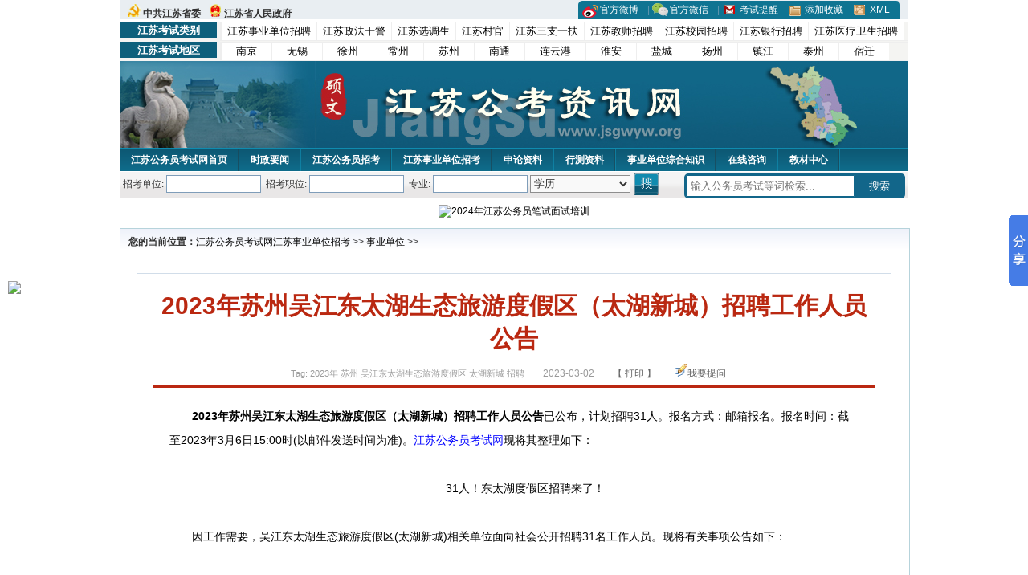

--- FILE ---
content_type: text/html; charset=gbk
request_url: http://www.jsgwyw.org/2023/0302/104830.html
body_size: 7610
content:
<!DOCTYPE html PUBLIC "-//W3C//DTD XHTML 1.0 Transitional//EN" "http://www.w3.org/TR/xhtml1/DTD/xhtml1-transitional.dtd">
<html xmlns="http://www.w3.org/1999/xhtml">
<head>
        <meta http-equiv="Content-Type" content="text/html; charset=gbk" />
<title>2023年苏州吴江东太湖生态旅游度假区（太湖新城）招聘工作人员公告-江苏公务员考试网</title>
<meta name="keywords" content="2023年,苏州,吴江东太湖生态旅游度假区,太湖新城,招聘">
<meta name="description" content="　　2023年苏州吴江东太湖生态旅游度假区（太湖新城）招聘工作人员公告已公布，计划招聘31人。报名方式：邮箱报名。报名时间：截至2023年3月6日15:00时(以邮件发送时间为准)。江苏公务员考试网现将其整理如下：　...">
<meta name="author" content="江苏公务员考试,http://www.jsgwyw.org/" />
<link href="/css/main.css?t=16" rel="stylesheet" type="text/css" />
<script type="text/javascript" src="http://www.jsgwyw.org/statics/js/jquery.min.js"></script>
<link rel="canonical" href="http://www.jsgwyw.org/2023/0302/104830.html"/>
<meta name="applicable-device" content="pc">
<meta property="og:image" content="http://www.jsgwyw.org/images/jsgwyw_selogo.jpg"/>
<link rel="alternate" media="only screen and(max-width:640px)"
      href="http://m.jsgwyw.org/2023/0302/104830.html">
</head>
<body>
<div class="top">
    <ul class="left">
        <li>
            <img src="/images/sw_ico.gif" alt="中共江苏省委" align="bottom" />
            <a href="http://www.zgjssw.gov.cn/" target="_blank" rel="nofollow">中共江苏省委</a>
        </li>
        <li>
            <img src="/images/srd_ico.gif" alt="江苏省人民政府" align="bottom" />
            <a href="http://www.js.gov.cn/" target="_blank" rel="nofollow">江苏省人民政府</a>
        </li>
    </ul>
    <div class="right">
        <div class="rig"></div>
        <div class="con">
            <a class="header-weibo" onmouseover="show_wb(1);" onmouseout="close_wb(1);">官方微博</a> |
            <a class="header-weixi" onmouseover="show_wx(1);" onmouseout="close_wx(1);">官方微信</a> |
            <a class="header-alert" href="http://www.jsgwyw.org/2013/1029/19866.html" target="_blank" rel="nofollow">考试提醒</a>
            <a class="header-favor" href="javascript:void(0);" onclick="addToFavorite();">添加收藏</a>
            <a class="header-xml" href="/sitemaps.xml">XML</a>
            <div style="display:none;background:none repeat scroll 0 0 #FFFFFF;border:1px solid #E1E1E1;width:210px;height:80px;position:absolute;left:49%;" onmouseover="show_wb(1)" onmouseout="close_wb(1)" id="wb1">
                <iframe width="100%" height="70" class="share_self" frameborder="0" scrolling="no" src="http://widget.weibo.com/weiboshow/index.php?language=&width=0&height=70&fansRow=2&ptype=1&speed=0&skin=1&isTitle=0&noborder=0&isWeibo=0&isFans=0&uid=2560031504&verifier=bad874a2&dpc=1"></iframe>
            </div>
            <div style="display:none;background:none repeat scroll 0 0 #FFFFFF;border:1px solid #E1E1E1;width:210px;height:80px;position:absolute;left:53%;" onmouseover="show_wx(1)" onmouseout="close_wx(1)" id="wx1">
                <iframe width="100%" height="70" class="share_self" frameborder="0" scrolling="no" src="/image/jsgwyw2weima.jpg"></iframe>
				<div style="height:62px;width:115px;padding-left:70px; margin-top:-60px;background-position:0 -147px;"><b>江苏公务员网</b><br/><span>微信号:jsgwyworg</span></div>
            </div>
            <script type="text/javascript">
                function show_wb(obj) {
                    document.getElementById("wb"+obj).style.display="";
                }
                function close_wb(obj) {
                    document.getElementById("wb"+obj).style.display="none";
                }

                function show_wx(obj) {
                    document.getElementById("wx"+obj).style.display="";
                }
                function close_wx(obj) {
                    document.getElementById("wx"+obj).style.display="none";
                }

                function addToFavorite()
                {
                    var sURL = location.href;
                    var sTitle = '江苏公务员资讯网';
                    try {
                        window.external.addFavorite(sURL, sTitle);
                    }
                    catch (e)
                    {
                        try {
                            window.sidebar.addPanel(sTitle, sURL, "");
                        }
                        catch (e)
                        {
                            alert("非IE浏览器用户，请使用Ctrl+D进行收藏添加");
                        }
                    }
                }
            </script>
        </div>
        <div class="lef"></div>
    </div>
</div><div class="r_site">
    <div class="site_4rd">
        <span>江苏考试类别</span>
        <ul>
            <li><a href="http://www.jsgwyw.org/jssydwzp/" title="江苏事业单位招聘">江苏事业单位招聘</a></li>
            <li><a href="http://www.jsgwyw.org/jszfgj/" title="江苏政法干警">江苏政法干警</a></li>
            <li><a href="http://www.jsgwyw.org/jsxds/" title="江苏选调生">江苏选调生</a></li>
            <li><a href="http://www.jsgwyw.org/jscg/" title="江苏村官">江苏村官</a></li>
            <li><a href="http://www.jsgwyw.org/jsszyf/" title="江苏三支一扶">江苏三支一扶</a></li>
            <li><a href="http://www.jsgwyw.org/jsjszp/" title="江苏教师招聘">江苏教师招聘</a></li>
            <li><a href="http://www.jsgwyw.org/jsxy/" title="江苏校园招聘">江苏校园招聘</a></li>
            <li><a href="http://www.jsgwyw.org/jsjrxtzp/" title="江苏银行招聘">江苏银行招聘</a></li>
            <li><a href="http://www.jsgwyw.org/jswsxtzp/" title="江苏医疗卫生招聘">江苏医疗卫生招聘</a></li>
        </ul>
    </div>
    <div class="site_3rd">
        <span>江苏考试地区</span>
        <ul>
            <li><a href="http://www.jsgwyw.org/nanjing/" title="南京人事考试">南京</a></li>
            <li><a href="http://www.jsgwyw.org/wuxi/" title="无锡人事考试">无锡</a></li>
            <li><a href="http://www.jsgwyw.org/xuzhou/" title="徐州人事考试">徐州</a></li>
            <li><a href="http://www.jsgwyw.org/changzhou/" title="常州人事考试">常州</a></li>
            <li><a href="http://www.jsgwyw.org/suzhou/" title="苏州人事考试">苏州</a></li>
            <li><a href="http://www.jsgwyw.org/nantong/" title="南通人事考试">南通</a></li>
            <li><a href="http://www.jsgwyw.org/lianyungang/" title="连云港人事考试">连云港</a></li>
            <li><a href="http://www.jsgwyw.org/huaian/" title="淮安人事考试">淮安</a></li>
            <li><a href="http://www.jsgwyw.org/yancheng/" title="盐城人事考试">盐城</a></li>
            <li><a href="http://www.jsgwyw.org/yangzhou/" title="扬州人事考试">扬州</a></li>
            <li><a href="http://www.jsgwyw.org/zhenjiang/" title="镇江人事考试">镇江</a></li>
            <li><a href="http://www.jsgwyw.org/taizhou/" title="泰州人事考试">泰州</a></li>
            <li><a href="http://www.jsgwyw.org/suqian/" title="宿迁人事考试">宿迁</a></li>
        </ul>
    </div>
</div><div class="header" title="江苏公务员考试网，为您提供公务员考试第一手资料！">
江苏公务员考试网，为您提供公务员考试第一手资料！
</div><div class="nav">
    <ul class="l">
        <li><a href="http://www.jsgwyw.org/">江苏公务员考试网首页</a></li>
        <li class="ivl"></li>
                        <li><a href="http://www.jsgwyw.org/category/31.html">时政要闻</a></li>
        <li class="ivl"></li>
                <li><a href="http://www.jsgwyw.org/category/32.html">江苏公务员招考</a></li>
        <li class="ivl"></li>
                <li><a href="http://www.jsgwyw.org/category/33.html">江苏事业单位招考</a></li>
        <li class="ivl"></li>
                <li><a href="http://www.jsgwyw.org/category/34.html">申论资料</a></li>
        <li class="ivl"></li>
                <li><a href="http://www.jsgwyw.org/category/35.html">行测资料</a></li>
        <li class="ivl"></li>
                <li><a href="http://www.jsgwyw.org/category/36.html">事业单位综合知识</a></li>
        <li class="ivl"></li>
                <li><a href="http://www.jsgwyw.org/ask" target="_blank">在线咨询</a></li>
        <li class="ivl"></li>
        <li><a href="http://www.chnbook.org" target="_blank" rel="nofollow">教材中心</a></li>
        <li class="ivl"></li>
    </ul>
</div><div id="con_search">
    <div class="post_sea">
        <form class="form" method="get" action="http://zhiwei.jsgwyw.org" id="job-search">
            <input type="hidden" name="action" value="search">
            <span><label for="dwmc">招考单位:</label></span>
            <input type="text" id="dwmc" name="dwmc" class="input_b">
            <span><label for="zwmc">招考职位:</label></span>
            <input type="text" id="zwmc" name="zwmc" class="input_b">
            <span><label for="zy">专业:</label></span>
            <input type="text" id="zy" name="zy" class="input_b">
            <select name="xl" class="sel_fm_ie">
                <option value="">学历</option>
                <option value="1">本科</option>
                <option value="2">本科及以上</option>
                <option value="3">博士研究生</option>
                <option value="4">大专及以上</option>
                <option value="5">高中（中专）及以上</option>
                <option value="6">硕士研究生</option>
                <option value="7">研究生</option>
            </select>
            <div class="r_s_link">
                <a title="职位搜索" href="javascript:void(0);" >
                    <input type="image" rel="nofollow" alt="职位搜索" src="/images/sou.png" />
                </a>
            </div>
        </form>
    </div>
    <!--job search end-->
    <!--global search start-->
    <div class="t_sea">
        <div class="t_sea_main">
            <div class="t_sea_search">
                <!--<form method="get" action="http://zhannei.baidu.com/cse/search" target="_blank">
                    <input type="hidden" name="entry" value="1">
                    <input type="hidden" name="s" value="10548680302350952197">
                    <input type="hidden" name="typeid" value="1" id="typeid">
                    <input type="hidden" name="siteid" value="1" id="siteid">
                    <input type="text" placeholder="输入公务员考试等词检索..." class="t_sea_search_input" name="q" autocomplete="off" />
                    <input type="submit" value="搜索" class="t_sea_search_submit" />
                </form>-->
                <form action="http://www.baidu.com/baidu" target="_blank">
                    <input type="hidden" name="type" value="all" />
                    <input name="tn" type="hidden" value="bds">
                    <input name="cl" type="hidden" value="3">
                    <input name="ct" type="hidden" value="2097152">
                    <input type="text" placeholder="输入公务员考试等词检索..." class="t_sea_search_input" name="word" autocomplete="off">
                    <input name="si" type="hidden" value="www.jsgwyw.org">
                    <input type="submit" value="搜索" class="t_sea_search_submit">
                </form>
            </div>
        </div>
    </div>
    <div class="c"></div>
</div>
<script type="text/javascript" src="/js/headadm.js?t=1"></script>
<div class="cate_b con_t bbox">
    <div id="position"><b>您的当前位置：</b><a href="http://www.jsgwyw.org/">江苏公务员考试网</a><a href="http://www.jsgwyw.org/category/33.html">江苏事业单位招考</a> >> <a href="http://www.jsgwyw.org/category/42.html">事业单位</a> >> </div>
<div class="c"></div>    <div id="content">
        <h1>2023年苏州吴江东太湖生态旅游度假区（太湖新城）招聘工作人员公告</h1>
        <div class="source">
            <style type="text/css">.time2 a{margin-right:5px;}</style>
            <span class="time2">Tag: 2023年 苏州 吴江东太湖生态旅游度假区 太湖新城 招聘</span>
            <span>2023-03-02 </span>
            <span><a href="javascript:void(0);" onclick="window.print();" rel="nofollow">【 打印 】</a></span>
            <span><img src="/images/quiz_ico.gif" alt="我要提问" /><a href="http://www.jsgwyw.org/ask/question.php" target="_blank">我要提问</a></span>
        </div>
        <div class="main_content" id="nr">
            <span style="font-size:14px;">　　<strong>2023年苏州吴江东太湖生态旅游度假区（太湖新城）招聘工作人员公告</strong>已公布，计划招聘31人。报名方式：邮箱报名。报名时间：截至2023年3月6日15:00时(以邮件发送时间为准)。<a href="http://www.jsgwyw.org/" target="_blank">江苏公务员考试网</a>现将其整理如下：</span>
<div>&nbsp;</div>
<div style="text-align: center;"><span style="font-size:14px;">　　31人！东太湖度假区招聘来了！</span></div>
<div>&nbsp;</div>
<div><span style="font-size:14px;">　　因工作需要，吴江东太湖生态旅游度假区(太湖新城)相关单位面向社会公开招聘31名工作人员。现将有关事项公告如下：</span></div>
<div>&nbsp;</div>
<div><span style="font-size:14px;">　　一、报考条件</span></div>
<div>&nbsp;</div>
<div><span style="font-size:14px;">　　(一)具有中华人民共和国国籍，拥护党的路线、方针、政策，遵纪守法，品行端正;</span></div>
<div>&nbsp;</div>
<div><span style="font-size:14px;">　　(二)具有正常履行岗位职责必备的身体条件和招聘岗位所规定的具体资格条件;</span></div>
<div>&nbsp;</div>
<div><span style="font-size:14px;">　　(三)爱岗敬业，责任心强，具备一定的沟通协调能力和团队协作精神，服从组织分配;</span></div>
<div>&nbsp;</div>
<div><span style="font-size:14px;">　　(四)下列人员不得报考:1.现役军人;2.被辞退未满5年的原机关(事业)身份、东太湖度假区(太湖新城)及代管街道编外工作人员;3.在国家法定考试中被认定有舞弊等严重违反纪律行为的人员;4.受过刑事处罚、治安处罚的人员;5.被依法列为失信联合惩戒对象的人员。</span></div>
<div>&nbsp;</div>
<div><span style="font-size:14px;">　　二、具体岗位要求</span></div>
<div>&nbsp;</div>
<div><span style="font-size:14px;">　　详见《吴江东太湖生态旅游度假区(太湖新城)相关单位公开招聘工作人员岗位表》(附件1)。</span></div>
<div>&nbsp;</div>
<div><span style="font-size:14px;">　　三、招聘程序和方式</span></div>
<div>&nbsp;</div>
<div><span style="font-size:14px;">　　(一)报名方式</span></div>
<div>&nbsp;</div>
<div><span style="font-size:14px;">　　1.符合条件的应聘者需将填写的《报名登记表》(附件2)word版本电子档，户口簿首页及本人资料页(或当地派出所出具的带有本人照片的户籍证明),身份证，岗位要求的学历学位证书、教育部学历证书电子注册备案表(学信网)、职称、资质等证书以及获奖情况等拍照或扫描后以压缩包形式发送至电子邮箱(dthzzjrsk@163.com)，邮件标题需按照&ldquo;岗位代码+姓名&rdquo;的形式命名，如因报名材料不完整、不清晰而影响材料审核，将被视为无效报名。报名截止时间至2023年3月6日15:00时(以邮件发送时间为准)。</span></div>
<div>&nbsp;</div>
<div><span style="font-size:14px;">　　A01、A02岗位咨询电话：0512-60903413(法定工作日);</span></div>
<div>&nbsp;</div>
<div><span style="font-size:14px;">　　招聘咨询电话：0512-60901618(法定工作日)。</span></div>
<div>&nbsp;</div>
<div><span style="font-size:14px;">　　(二)考试方式</span></div>
<div>&nbsp;</div>
<div><span style="font-size:14px;">　　1.A01、A02、B01、B02、B03、B04、C01、C02岗位采用人岗相适度评测、笔试和面试相结合的方式进行。①由专业评委对报名合格者提供的材料进行人岗相适度评测，根据人岗相适度成绩按1:10的比例从高分到低分确定进入笔试人员，不足比例的，按实际人数直接进入笔试。②笔试采用闭卷形式，不指定复习教材。根据笔试成绩按1:3的比例从高分到低分确定进入面试人员，不足比例的，按实际人数直接进入面试。笔试成绩以百分制计算，分值计算保留两位小数点，设60分为合格分数线，笔试成绩不合格者不予进入面试环节。③面试成绩以百分制计算，分值计算保留两位小数点，设60分为合格分数线，面试成绩不合格者不计入总成绩。最终总成绩=笔试成绩*30%+面试成绩*70%，分值计算保留两位小数点。若总成绩相同，面试成绩高者进入下一环节。</span></div>
<div>&nbsp;</div>
<div><span style="font-size:14px;">　　2.D01、E01、F01、F02岗位采用人岗相适度评测和面试相结合的方式进行。①由专业评委对报名合格者提供的材料进行人岗相适度评测，根据人岗相适度成绩按1:3的比例从高分到低分确定进入面试人员，不足比例的，按实际人数直接进入面试。②面试成绩以百分制计算，分值计算保留至小数点后两位，设60分为合格分数线。以面试成绩为最终总成绩，若总成绩相同，人岗相适度评测得分高者进入下一环节。</span></div>
<div>&nbsp;</div>
<div><span style="font-size:14px;">　　具体考试时间、地点另行通知，成绩将在网站予以公告。</span></div>
<div>&nbsp;</div>
<div style="text-align: center;"><img alt="\" src="http://www.jsgwyw.org/uploadfile/2023/0302/20230302094940859.png" style="width: 193px; height: 214px;" /></div>
<div>&nbsp;</div>
<div><span style="font-size:14px;">　　(三)体检、考察</span></div>
<div>&nbsp;</div>
<div><span style="font-size:14px;">　　根据最终成绩从高分到低分次序，按照1:1比例确定拟录用人员，因体检、考察不合格的，根据总成绩从高分到低分次序进行递补。</span></div>
<div>&nbsp;</div>
<div><span style="font-size:14px;">　　未按规定时间参加体检的人员，视为自动放弃。体检标准参照《公务员录用体检通用标准(试行)》执行，体检为一次性，体检费用自理。</span></div>
<div>&nbsp;</div>
<div><span style="font-size:14px;">　　(四)报考注意事项</span></div>
<div>&nbsp;</div>
<div><span style="font-size:14px;">　　1.报考人员须对照本《简章》规定的岗位招聘条件如实填报符合自身资格条件的岗位，每人仅能报考一个岗位。</span></div>
<div>&nbsp;</div>
<div><span style="font-size:14px;">　　2.报考人员须对本人所提供的各类材料的真实性负责，在整个招聘全过程，如发现报考人员条件不符合本《简章》规定的，或与所报考岗位的资格审查口径不相符合的，一经查实立即取消报考资格。</span></div>
<div>&nbsp;</div>
<div><span style="font-size:14px;">　　四、录用及管理</span></div>
<div>&nbsp;</div>
<div><span style="font-size:14px;">　　(一)此次招聘面试合格最终未被录用的应聘者，将进入吴江东太湖生态旅游度假区(太湖新城)储备人员库。一年内，当该岗位出现人员短缺时，由主管部门决定是否在此人员库中进行补录。</span></div>
<div>&nbsp;</div>
<div><span style="font-size:14px;">　　(二)如录用人员与原单位发生人事(劳动)争议等事项，由本人自行解决。</span></div>
<div>&nbsp;</div>
<div><span style="font-size:14px;">　　(三)本简章只适用于本次公开招聘工作，由吴江东太湖生态旅游度假区(太湖新城)组织人事和社会保障局负责解释。</span></div>
<div>&nbsp;</div>
<div><span style="font-size:14px;">　　附件：</span></div>
<div>&nbsp;</div>
<div><span style="font-size:14px;">　　1.吴江东太湖生态旅游度假区(太湖新城)相关单位公开招聘工作人员岗位表</span></div>
<div>&nbsp;</div>
<div style="text-align: center;"><span style="font-size:14px;"><img alt="\" src="http://www.jsgwyw.org/uploadfile/2023/0302/20230302094940750.png" style="width: 146px; height: 153px;" /></span></div>
<div>&nbsp;</div>
<div><span style="font-size:14px;">　　2.报名登记表</span></div>
<div>&nbsp;</div>
<div style="text-align: center;"><span style="font-size:14px;"><img alt="\" src="http://www.jsgwyw.org/uploadfile/2023/0302/20230302094940813.png" style="width: 152px; height: 158px;" /></span></div>
<div>&nbsp;</div>
<div style="text-align: right;"><span style="font-size:14px;">　　吴江东太湖生态旅游度假区管理办公室</span></div>
<div style="text-align: right;">&nbsp;</div>
<div style="text-align: right;"><span style="font-size:14px;">　　二〇二三年二月二十八日</span></div>
<div>&nbsp;</div>
<div><span style="font-size:14px;">　　文章来源：https://www.wjrlzysc.com/news/detail/3455.html</span><br />
&nbsp;</div>
<div style="text-align: center;"><img alt="\" src="http://www.jsgwyw.org/uploadfile/2021/0421/20210421091540439.jpg" style="margin: 0px auto; padding: 0px; border: 0px; color: rgb(0, 0, 0); font-family: Verdana, 宋体, Arial, Helvetica, sans-serif; font-size: 14px; font-weight: 700;" /></div>
<br>
            <script type="text/javascript" src="/js/content_adm.js"></script><br>
            <div class="c"></div>
            <div class="arti_btm">
                <div class="pre_next">
                                                            <a href="http://www.jsgwyw.org/2023/0302/104829.html" titile="2023年泰州市第五人民医院公开招聘卫生高级专业技术人员公告">&#171; 上一篇</a>
                                        &nbsp;&nbsp;|&nbsp;&nbsp;
                                                            没有了
                                    </div>
                <div class="r">
                    <div class="bl_l"><a href="javascript:void(0);" onclick="collect()" target="_blank" class="block_link">收藏此页</a></div>
                    <div class="bl_l"><a href="http://list.qq.com/cgi-bin/qf_invite?id=e7278ffdf1d0f4b67e19d18341bcb86ab6f93acd4d518eac" class="block_link" target="_blank" rel="nofollow">免费邮件订阅</a></div>
                </div>
                <script type="text/javascript">
                    function collect(){
                        var sTitle = '2023年苏州吴江东太湖生态旅游度假区（太湖新城）招聘工作人员公告';
                        var sURL = 'http://www.jsgwyw.org/2023/0302/104830.html';
                        try {
                            window.external.addFavorite(sURL, sTitle);
                        }
                        catch (e)
                        {
                            try {
                                window.sidebar.addPanel(sTitle, sURL, "");
                            }
                            catch (e)
                            {
                                alert("非IE浏览器用户，请使用Ctrl+D进行收藏添加");
                            }
                        }
                    }
                </script>
            </div>
                        <div class="re_ar">
                <div class="ttl"><span class="ico"><img src="/images/xgwz_ico.gif" alt="相关文章" /></span><span class="con">相关文章</span></div>
                <ul class="re_ar_list">
                                                            <li><a href="http://www.jsgwyw.org/2023/0302/104829.html" title="2023年泰州市第五人民医院公开招聘卫生高级专业技术人员公告" target="_blank">2023年泰州市第五人民医院公开招聘卫生高级专业技术人员公告</a></li>
                                        <li><a href="http://www.jsgwyw.org/2023/0302/104828.html" title="2022年镇江市生态环境局所属事业单位公开招聘工作人员拟聘用名单公示" target="_blank">2022年镇江市生态环境局所属事业单位公开招聘工作人员拟聘用名单公示</a></li>
                                        <li><a href="http://www.jsgwyw.org/2023/0302/104827.html" title="2023年镇江市人力资源社会保障档案管理中心公开招聘编外用工总成绩公告" target="_blank">2023年镇江市人力资源社会保障档案管理中心公开招聘编外用工总成绩公告</a></li>
                                        <li><a href="http://www.jsgwyw.org/2023/0302/104826.html" title="2023年镇江市人力资源社会保障咨询中心公开招聘编外用工总成绩公告" target="_blank">2023年镇江市人力资源社会保障咨询中心公开招聘编外用工总成绩公告</a></li>
                                        <li><a href="http://www.jsgwyw.org/2023/0302/104825.html" title="2022年连云港市市属事业单位统一公开招聘拟聘用人员公示（第五批）" target="_blank">2022年连云港市市属事业单位统一公开招聘拟聘用人员公示（第五批）</a></li>
                                    </ul>
            </div>
            <div class="re_ar" style="margin-left:12px;">
                <div class="ttl"><span class="ico"><img src="/images/xgwt_ico.gif" alt="相关问题" /></span><span class="con">相关问题 </span></div>
                <ul class="re_ar_list">
                                                            <li><a href="/ask/show_230080.html" title="2023年省考成绩什么时候 出" target="_blank">2023年省考成绩什么时候 出</a></li>
                                        <li><a href="/ask/show_230051.html" title="您好，考苏州主城区要求户口在当地吗？" target="_blank">您好，考苏州主城区要求户口在当地吗？</a></li>
                                        <li><a href="/ask/show_230009.html" title="2023年成绩出来了吗" target="_blank">2023年成绩出来了吗</a></li>
                                        <li><a href="/ask/show_229995.html" title="请问江苏省2023年名校优生定岗特选几月份开始？" target="_blank">请问江苏省2023年名校优生定岗特选几月份开始？</a></li>
                                        <li><a href="/ask/show_229975.html" title="本人大四学生，在广东上学，将于2023年6月毕业（专业：电子商务）。想要报考公务员，有专业限制吗？" target="_blank">本人大四学生，在广东上学，将于2023年6月毕业（专业：电子商务）。想要报考公务员，有专业限制吗？</a></li>
                                    </ul>
            </div>
        </div>
        <script type="text/javascript" src="http://www.chinagwyw.org/index.php?m=content&c=ad&a=get&id=ad_001_2_extra"></script>
    </div>
</div>
<img src="http://www.jsgwyw.org/count.php?contentid=104830" style="display:none;">
<div class="c"></div>
<div class="cate_b btm_nav">
    <div class="l">
     
    </div>
    <div class="r" style="margin-top:9px;">
       
    </div>
</div>
<div class="c"></div><div id="footer">
    <script type="text/javascript" src="/js/footer.js"></script>
    <a href="http://www.jsgwyw.org/2011/0307/8883.html" rel="nofollow">网站声明</a>&nbsp;
    <a href="http://www.jsgwyw.org/2011/0810/10225.html" rel="nofollow">联系方式</a>&nbsp;
    <a href="http://www.jsgwyw.org/2014/1202/26620.html" rel="nofollow">关于我们</a>
    <br />
    All Rights Reserved 
	<a href="https://beian.miit.gov.cn/" rel="nofollow">苏ICP备11038242号-4</a>
    <br/>
    <div>出版物经营及网络发行许可证号:新出发 苏A零字第 江024号</div>
    <div>经营许可证编号：苏B2-20120051</div>
    （任何引用或转载本站内容及样式须注明版权）
    <script type="text/javascript" src="/js/index_footer.js"></script>
    <script language="javascript" type="text/javascript" src="http://js.users.51.la/15575490.js"></script>
<noscript><a href="http://www.51.la/?15575490" target="_blank"><img alt="&#x6211;&#x8981;&#x5566;&#x514D;&#x8D39;&#x7EDF;&#x8BA1;" src="http://img.users.51.la/15575490.asp" style="border:none" /></a></noscript>
</div>
<script type="text/javascript" id="bdshare_js" data="type=slide&amp;img=6&amp;pos=right&amp;uid=759771" ></script>
<script type="text/javascript" id="bdshell_js"></script>
<script type="text/javascript">
document.getElementById("bdshell_js").src = "http://bdimg.share.baidu.com/static/js/shell_v2.js?cdnversion=" + Math.ceil(new Date()/3600000);
</script><script type="text/javascript">
    var _gaq = _gaq || [];
    _gaq.push(['_setAccount', 'UA-32959452-6']);
    _gaq.push(['_addOrganic', 'soso', 'w']);
    _gaq.push(['_addOrganic', 'sogou', 'query']);
    _gaq.push(['_addOrganic', 'youdao', 'q']);
    _gaq.push(['_addOrganic', 'bing', 'q']);
    _gaq.push(['b._addOrganic', 'baidu', 'word']);
    _gaq.push(['b._addOrganic', 'baidu', 'w']);
    _gaq.push(['b._addOrganic', 'baidu', 'q1']);
    _gaq.push(['_addOrganic', '3721', 'name']);
    _gaq.push(['_addOrganic', 'vnet', 'kw']);
    _gaq.push(['_addOrganic', 'so.360.cn', 'q']);
    _gaq.push(['_trackPageview']);

  (function() {
    var ga = document.createElement('script'); ga.type = 'text/javascript'; ga.async = true;
    ga.src = ('https:' == document.location.protocol ? 'https://ssl' : 'http://www') + '.google-analytics.com/ga.js';
    var s = document.getElementsByTagName('script')[0]; s.parentNode.insertBefore(ga, s);
  })();
</script></body>
</html>

--- FILE ---
content_type: text/css
request_url: http://www.jsgwyw.org/css/main.css?t=16
body_size: 8039
content:
/*--For All--*/
*{ margin:0 auto; padding:0;}
html, body{ height:100%; background-color:#fff; }
body{ font-family:Verdana, "宋体", Arial, Helvetica, sans-serif; font-size:12px; color:#333; width:982px; }
ul,li{ list-style-type:none; margin:0; }
img{ border:0; }

a.red{ color:#BA2811; cursor:pointer;}
a.red:hover{ color:#BA2811; text-decoration:underline; cursor:pointer;}
a.gray{ color:#999; cursor:pointer;}
a.gray:hover{ color:#777; text-decoration:underline; cursor:pointer;}

.input_a{ float:left; width:184px; border:1px solid #c8c8c8; padding:4px; height:14px; color:#999; }
.input_on{ float:left; width:184px; border:1px solid #c8c8c8; border-left:2px solid #666; border-top:2px solid #555; padding:3px 3px 4px 2px; height:14px; color:#333; }
.input_b{ float:left; width:145px; border:1px solid #7F9DB9; padding:3px; height:14px; }
.inputb_on{ float:left; width:145px; border:1px solid #a0aec6; border-left:2px solid #666; border-top:2px solid #555; padding:2px 3px 3px 2px; height:14px; }
.textarea{ width:300px; height:50px; overflow-x:hidden; overflow-y:scroll; word-break:break-all; }
.textarea2{ width:420px; height:70px; overflow-x:hidden; overflow-y:scroll; word-break:break-all; font-size:14px; }
.c{ clear:both; }
.l{ float:left; }
.r{ float:right; }
.hide {display: none;}
.bbox{ border:1px solid #B6D3DB; }
.cate_b{ float:left; width:982px; margin-top:12px; }
.cate_b > .b-left {float:left; width:302px;}
.cate_b > .b-right {float: left; width:294px;}
.f_red{ color:#BA2811; }
.f_ora{ color:#D78F00; }
.f_0{ color:#000; }
.more{ float:right; padding:12px 8px 0 0; }
h1{ font-size:14px; font-weight:bold; color:#0D6782; }
.f_s{ font-family:"宋体"; padding:0 5px; }
.time2{ color:#9c9c9c; font-size:11px; padding-left:5px; }
h2{ float:left; width:284px; padding-left:8px; height:28px; line-height:28px; background:url(../images/r_ttl_bg.gif) repeat-y; font-size:14px; font-weight:bold; color:#fff; }
h2 span{ float:left; }
.right_ttl{ float:left; width:284px; padding-left:8px; height:28px; line-height:28px; background:#EFF2FA; font-size:14px; font-weight:bold; }
.right_ttl .con{ float:left; width:70%; }

a.block_link{float:left; padding:3px 12px; *padding:4px 12px 2px 12px; background:#1894B6; color:#fff; font-size:12px; }
a.block_link:hover{ background:#0B5F79; color:#fff; text-decoration:none; }

.ico{ float:left; padding:5px 5px 0 0; }

.top a, .nav a, .news a{ blr:expression(this.onFocus=this.blur()); outline:none; }

/* Top */
/* Top */
.top{ width:982px; height:24px; background:#E9EEF2; }
.top .left{ float:left; padding-top:5px; font-weight:bold; }
.top .left a{ color:#333; }
.top .left a:hover{ color:#B92809; text-decoration:none; }
.top .left li{ float:left; padding-left:10px; }
.top .right{ float:right; padding:1px 10px 0 0; }
.top .right .lef{ float:right; width:5px; height:23px; background:url(../images/top_l.gif) no-repeat; font-size:0; }
.top .right .rig{ float:right; width:5px; height:23px; background:url(../images/top_r.gif) no-repeat; font-size:0; }
.top .right .con{ float:right; background:url(../images/top_c.gif) repeat-x; text-align:center; color:#6197AF; line-height:23px; }
.top .right a{ color:#fff; height:23px; display:inline-block; background-image:url("../images/pt_ico.png?t"); background-repeat:no-repeat; margin-right:8px; padding-left:22px; }
.top .right a:hover{ color:#ccc; text-decoration:none; }


/* Header */
.header{height:108px;background:url("../images/header.jpg") no-repeat;text-indent:-999px;}
.header .lef{ float:left; width:290px; height:135px; background:url(../images/header_l.jpg) no-repeat; font-size:0; }
.header .con{ float:left; width:375px; height:135px; background:url(../images/header_c.jpg) no-repeat; font-size:0; }
.header .rig{ float:left; width:317px; height:135px; background:url(../images/header_r.jpg) no-repeat; font-size:0; }
/*
.header .header_all{ float:left; width:982px; height:135px; background:url(../images/header_all.jpg) no-repeat; font-size:0; }*/
.header-weibo{ background-position:0 -25px; }
.header-weixi{ background-position:0 1px; }
.header-alert{ background-position:0 -82px; }
.header-favor{ background-position:0 -210px; }
.header-xml{ background-position:0 -165px; }
/* Nav */
.nav{ width:982px; height:29px; background:url(../images/nav_bg.gif) repeat-x; overflow:hidden; }
.nav ul li{ float:left; font-weight:bold; color:#fff; }
.nav .ivl{ float:left; width:2px; height:29px; background:url(../images/i_line.gif) no-repeat; font-size:0; padding:0; }
.nav a{ color:#fff; padding:7px 13px 0 14px; *padding:9px 13px 0 14px; float:left; }
.nav a:hover{ color:#FBFBD7; background:#1794b6; padding-bottom:6px; *padding-bottom:4px; padding-bottom:5px\9; text-decoration:none; }
.nav .now{ background:#1794b6; padding-bottom:6px; padding-bottom:5px\9; }

/* Local Site */
.l_site{ width:962px; padding:0 10px; height:29px; background:#EBEFF9; line-height:29px; }
.l_site a{ color:#555; }
.l_site a:hover{ color:#000; text-decoration:none; }
.t_sea{ padding-top:2px; }
.sea_btn{ float:left; width:51px; text-align:center; height:18px; line-height:normal; padding-top:6px; background:url(../images/i_m.gif) no-repeat 0 -64px; cursor:pointer; letter-spacing:2px; color:#666; }
.sea_on{ background-position:0 -88px; color:#555; }

.pho_news{ float:left; width:300px; height:225px; }
#notice{ float:left; width:300px; margin-top:8px; }
#notice .ttl{ float:left; width:292px; height:29px; padding-left:8px; background:#D5E3F0; }
#notice .tab{ float:left; width:86px; height:20px; padding-top:6px; text-align:center; background:url(../images/notice_tab.gif) no-repeat; margin-top:3px; boder:1px solid red;}
#notice ul{ float:left; width:261px; padding-left:10px; color:#333; height:170px; overflow:hidden; margin-top:7px; }
#notice ul li{ width:253px; height:24px; line-height:24px; overflow:hidden; padding-left:8px; background:url(../images/b_dot.gif) no-repeat left top; }
#notice ul b{ color:#000; }
#notice .control{ float:right; width:13px; _width:14px; height:44px; margin-top:9px; padding-top:18px; padding-right:1px; _padding-right:0; background:url(../images/u_d_bg.gif) no-repeat top; }
#notice .control span{ float:right; width:10px; height:10px;margin-bottom:6px; cursor:pointer; }

.p_c{ float:left; margin:0 8px; width:370px; }
.news{ float:left; width:360px; height:181px; overflow:hidden; padding:0 0 0 8px; }
.news .ttl{ float:left; width:305px; height:17px; padding-top:6px; overflow:hidden; }
.news .description{ float:left; padding:8px 0 0 4px; width:342px; height:40px; overflow:hidden; text-indent:24px; font-size:12px; padding-bottom:4px; border-bottom:1px solid #e8e8e8; }
.news .description a{ color:#555; }
.btm_links { margin-top:10px; height:32px; overflow:hidden; font-size:13px; }
ul.list14{ float:left; width:342px; margin-left:2px; _margin-left:1px; padding-left:2px; margin-top:6px; font-size:14px; }
ul.list14 .con{ float:left; width:290px; height:24px; line-height:24px; overflow:hidden; padding-left:8px; background:url(../images/y_dot.gif) no-repeat left top; }
.time{ float:right; color:#9c9c9c; font-size:11px; padding-top:5px; font-family:Arial, Helvetica, sans-serif; }

/* Special Recommendation */
.reco{ float:left; width:368px; height:206px; overflow:hidden; margin-top:8px; }
.reco .ttl{ float:left; width:360px; padding-left:8px; height:28px; line-height:28px; background:url(../images/t_ttl_bg.gif) repeat-x; }
.reco .tab_on{ float:left; height:28px; }
.reco .tab_on .lef{ float:left; width:3px; height:28px; background:url(../images/t_tab_l.gif) no-repeat; font-size:0; }
.reco .tab_on .con{ float:left; height:28px; background:url(../images/t_tab_c.gif) repeat-x; padding:0 14px; font-size:14px; font-weight:bold; color:#0D6782; }
.reco .tab_on .rig{ float:left; width:3px; height:28px; background:url(../images/t_tab_r.gif) no-repeat; font-size:0; }
.reco .tab_on a{ color:#0D6782; }
.w_ivl{ float:left; color:#fff; padding:0 5px; line-height:24px\9; }
.reco .tab{ float:left; color:#000; font-size:14px; }
.reco .tab .lef{ float:left; width:0; height:28px; background:none; font-size:0; }
.reco .tab .con{ float:left; height:28px; background:none; padding:0; }
.reco .tab .rig{ float:left; width:0; height:28px; background:none; font-size:0; }
.reco .con{ padding-left:10px; }

/* Quick Enter-btn */
.q_btn{ float:left; width:144px; text-align:center; height:22px; line-height:normal; padding-top:10px; background:url(../images/i_m.gif) no-repeat 0 0; cursor:pointer; letter-spacing:2px; font-size:14px; font-weight:bold; color:#A2602E; }
.q_on{ background-position:0 -32px; color:#DE9603; }

.tips{ float:left; width:292px; height:91px; overflow:hidden; border:1px solid #FCD997; border-top:none; margin-top:8px; }
.tips .ttl{ float:left; width:284px; padding-left:8px; height:23px; line-height:23px; background:url(../images/y_ttl_bg.gif) repeat-x; }
.tips .tab_on{ float:left; width:46px; text-align:center; height:23px; background:url(../images/y_tab_on.gif) no-repeat; color:#fff; }
.tips .tab{ float:left; color:#666; }
.g_ivl{ float:left; color:#656565; padding:0 8px; line-height:20px\9; }
.tips ul{ float:left; width:274px; padding:3px 0 4px 32px; }
.tips ul li{ float:left; width:82px; padding-top:5px; color:#000; }
.tips .b_link{ float:left; padding-left:30px; }

.test{ float:left; width:292px; height:257px; overflow:hidden; margin-top:8px; }
.test_info{ float:left; width:265px; padding-top:5px; padding-left:17px; }
.test_info li{ float:left; width:100%; color:#000; height:22px;line-height:22px; padding-top:12px; }

/* Steps */
.steps{ background:#E3ECF3; height:84px; padding-top:8px; }
.steps .ttl{ float:left; text-align:right; width:40px; padding:0 10px;margin-top:10px; font-size:14px; font-weight:bold; color:#4E8BA0; }
.steps .con{ float:left; color:#9a9a9a; padding:15px 0 0 10px; font-size:13px; }
.step1{ float:left; background:url(../images/step01.gif) no-repeat left top; width:160px; padding-top:31px; padding-left:10px; }
.step2{ float:left; background:url(../images/step02.gif) no-repeat left top; width:154px; padding-top:31px; padding-left:10px; }
.step3{ float:left; background:url(../images/step03.gif) no-repeat left top; width:126px; padding-top:31px; padding-left:10px; }
.step4{ float:left; background:url(../images/step04.gif) no-repeat left top; width:126px; padding-top:31px; padding-left:10px; }
.step5{ float:left; background:url(../images/step05.gif) no-repeat left top; width:138px; padding-top:31px; padding-left:10px; }
.step6{ float:left; background:url(../images/step06.gif) no-repeat left top; width:149px; padding-top:31px; padding-left:10px; }
.steps a{ color:red; }

/* Column Template */
.main_l{ float:left; width:680px; }
.test_mo{ float:left; width:334px; height:247px; overflow:hidden; margin-bottom:8px; }
.test_mo .ttl{ float:left; width:326px; padding-left:8px; height:28px; line-height:28px; background:url(../images/t_ttl_bg.gif) repeat-x; }
.test_mo .sub_t{ float:left; padding-left:10px; margin-top:8px; font-size:13px; }
.test_mo .sub_t a{ color:#757575; }
.test_mo .tab{ float:left; height:28px; }
.test_mo .tab .lef{ float:left; width:3px; height:28px; background:url(../images/b_tab_l.gif) no-repeat; font-size:0; }
.test_mo .tab .con{ float:left; height:28px; background:url(../images/b_tab_c.gif) repeat-x; padding:0 11px; font-size:14px; font-weight:bold; color:#0D6782; }
.test_mo .tab .rig{ float:left; width:3px; height:28px; background:url(../images/b_tab_r.gif) no-repeat; font-size:0; }
.test_mo .con{ padding-left:10px; }
.test_mo .sub_t_new {float: left; width:326px; padding-left:10px; height: 24px; margin-top: 2px; font-size: 14px; line-height: 24px; background-color: #F2F2F2;}
.test_mo .sub_t_new a { display:inline-block; float:left; margin-left:6px; height:22px; font-size:13px; text-align:center; margin-top:2px;}
.test_mo .sub_t_new a.a4 {width: 65px;}
.test_mo .sub_t_new a.a5 {width: 57px;}
.test_mo .sub_t_new a.a6 {width: 47px;}
.test_mo .sub_t_new a.on,.test_mo .sub_t_new a:hover {background:url(../images/tab.jpg); padding:0 3px;border-right: 1px solid #c2cbca; color:#0f6682; text-decoration: none;border-left:1px solid #c2cbca;}
ul.list13{ float:left; width:312px; margin-left:2px; _margin-left:1px; padding-left:10px; margin-top:6px; font-size:13px; }
ul.list13 .con{ float:left; width:265px; height:22px; line-height:22px; overflow:hidden; padding-left:8px; background:url(../images/y_dot.gif) no-repeat left top; }
ul.list13 .ivl{ float:left; width:100%; height:7px; overflow:hidden; }
.des{ float:left; width:40%; font-size:14px; color:#0D6782; padding-left:5px; }

/* Right-Part */
.r_p{ float:right; width:292px; height:880px; overflow:hidden; }
.seek{ float:left; width:200px; padding:14px 0; padding-left:44px; }
.seek li{ float:left; height:28px; line-height:22px; line-height:28px\9; width:100%; }
.seek li span{ float:left; }
.seek .btn_a{ float:left; height:28px; line-height:22px; line-height:28px\9; width:80%; padding-left:34px; padding-left:36px\9; _padding-left:30px; }

.que{ float:left; width:268px; padding:14px 12px; }
.que li{ float:left; padding-bottom:6px; margin-bottom:8px; border-bottom:1px solid #d5d5d5; }
.que .i_num{ float:left; color:#676767; font-weight:bold; padding-right:7px; height:22px; line-height:22px; line-height:20px\9; }
.que .q_tt{ float:left; width:247px; height:22px; line-height:22px; overflow:hidden; font-size:13px; }
.que .q_tt a{ color:#000; }
.que .de{ float:left; padding-left:20px; color:#999; }
.que .de a{ color:#999; }

.focus{ float:left; width:268px; padding:14px 12px; }
.focus li{ float:left; width:252px; height:24px; line-height:24px; overflow:hidden; padding-left:16px; background:url(../images/li_ico.gif) no-repeat left top; font-size:13px; }

.comm{ float:left; width:268px; padding:10px 12px 14px 12px; }
.comm li{ float:left; width:252px; height:24px; line-height:24px; overflow:hidden; padding-left:16px; background:url(../images/li_ico2.gif) no-repeat left top; font-size:13px; }

.forthcoming{ float:left; width:268px; padding:10px 12px 14px 12px; }
.forthcoming li{ float:left; width:250px; height:24px; line-height:24px; overflow:hidden; padding-left:18px; background:url(../images/li_ico3.gif) no-repeat left top; font-size:13px; }

.hot_keywords{ float:left; width:268px; padding:10px 12px; color:#000; line-height:26px; }
.hot_keywords a{ color:#676767; }
.hot_keywords span{ padding-left:10px; }

.b_sea{ float:left; padding-left:10px; padding-bottom:14px; width:280px; }
.b_sea .ttl{ float:left; padding-top:4px; padding-top:7px\9; width:62px; }

/* Submit_Botton */
.submit_btn, .submit_btn_on{ float:left; margin-left:6px; cursor:pointer; }
.submit_btn .con{ float:left; background:url(../images/sbtn_c.gif) repeat-x; height:24px; line-height:20px; *line-height:24px; line-height:24px\0; padding:0 15px; color:#333; }
.submit_btn .lef{ float:left; width:3px; height:22px; font-size:0; background:url(../images/sbtn_l.gif) no-repeat; }
.submit_btn .rig{ float:left; width:3px; height:22px; font-size:0; background:url(../images/sbtn_r.gif) no-repeat; }
.submit_btn_on .con{ float:left; background:url(../images/sbtn_c2.gif) repeat-x; height:24px; line-height:20px; *line-height:24px; line-height:24px\0; padding:0 15px; color:#000; }
.submit_btn_on .lef{ float:left; width:3px; height:22px; font-size:0; background:url(../images/sbtn_l2.gif) no-repeat; }
.submit_btn_on .rig{ float:left; width:3px; height:22px; font-size:0; background:url(../images/sbtn_r2.gif) no-repeat; }
.submit_btn, .submit_btn_on span{ float:left; }
.submit_btn a, .submit_btn_on a{ color:#333; }
.submit_btn a:hover, .submit_btn_on a:hover{ color:#000; text-decoration:none; }

/* Original Exam */
.year{ float:left; width:605px; padding-left:32px; margin-top:8px; }
.year a{cursor:pointer;  }
.year li{ float:left; width:100%; border-bottom:1px solid #ECECEC; color:#000; font-size:13px; }
.year li span{ float:left; text-align:right; width:67px; height:22px; line-height:22px; }
.year li .name{ float:left; text-align:left; width:59px; height:22px; line-height:22px; }

/* Q & A */
/* Q & A List Page */
.q_a_list .q_a{ width:668px; padding-left:9px; }
.q_a_list .q_a .ttl{ width:660px; }
.q_a_list li{ font-size:14px; }
.q_a_list .q_a .list13 li.ivl{ float:left; width:100%; height:10px; overflow:hidden; }
/* Index Q & A */
.q_a{ float:left; width:980px; padding-bottom:10px; }
.q_a .ttl{ float:left; width:972px; padding-left:8px; height:28px; line-height:28px; background:url(../images/q_ttl_bg.gif) repeat-x; color:#fff; font-size:13px; margin-bottom:8px; margin-bottom:10px\9; }
.q_a .tab{ float:left; width:87px; text-align:center; height:28px; background:url(../images/i_m.gif) no-repeat -51px -64px; font-size:14px; font-weight:bold; color:#0D6782; }
.q_a .ttl span{ padding:0 5px; }
.q_a .ttl span a{ color:#fff; }
.quiz_btn{ float:left; margin-top:4px; font-size:12px; font-weight:normal; width:73px; line-height:normal; height:17px; height:15px\9; padding-top:3px; padding-top:5px\9; background:url(../images/i_m.gif) no-repeat -51px -92px; text-align:center; color:#02425E; cursor:pointer; margin-left:5px; }
.q_a .lef{ float:left; width:670px; }
.q_a .sub_t{ float:left; width:95%; padding-left:10px; margin-left:10px; _margin-left:5px; font-size:13px; background:url(../images/y_ico.gif) no-repeat left center; color:#000; }
.q_a .lef .list13{ width:640px; }
.q_a .lef .list13 li{ float:left; width:100%; height:24px; line-height:24px; padding-right:5px; }
.q_a .lef .list13 .con{ float:left; width:440px; overflow:hidden; }
.q_a .lef .role{ float:left; width:100px; padding-left:10px; color:#666; }
.q_a .lef .time{ font-size:12px; color:#B92809; padding-top:3px; line-height:normal; }
.q_a .lef .f_0{ color:#000; }
.over{ background:#eee; }
.sea_submit{ float:left; width:20px; height:22px; border:none; background:url(../images/sea_btn.gif) no-repeat; cursor:pointer; }
.q_a .rig{ float:left; width:290px; padding-left:10px; }
.q_a .rig .key1{ float:left; padding:6px 0 0 12px; line-height:24px; }
.q_a .rig .key1 span{ float:left; width:68px; color:#666; }
.q_a .rig .key2{ float:left; padding:6px 0 0 12px; line-height:24px; }
.q_a .rig .key2 span{ float:left; width:46px; color:#666; }
.q_a .rig a{ color:#666; }

.main_left .list a:visited, .re_ar_list a:visited, .h_k a:visited, .forthcoming a:visited, .comm a:visited, .list14 a:visited, .year a:visited, .list13 a:visited{ color:#0D5F7C; }


/* Friend Links */
.links{ float:left; width:980px; background:url(../images/link_bg.gif) repeat-x bottom; padding:15px 0; line-height:24px; }
.links .ttl{ float:left; width:70px; padding:0 10px 0 22px; font-size:13px; font-weight:bold; }
.links .con{ float:left; width:850px; }
.links .con span{ padding-right:10px; }
.links .con a{ color:#333; }

/* List Page */
.pipe{ float:left; color:#c0c0c0; *margin-top:-2px; padding:8px 10px 0 10px; *padding-top:10px; }
.con_t{ float:left; width:100%; background:url(../images/con_bg.gif) repeat-x top; }

.main_left{ float:left; width:687px; padding-bottom:20px; border-right:1px solid #D1DDE9; height:auto !important; height:500px; min-height:500px; }
#position{ float:left; padding:8px 0 10px 10px; clear:both; width:90%; }
.list_t{ float:left; width:643px; margin:0 0 0 10px; _margin-left:5px; padding-left:25px; height:27px; background:url(../images/list_bg.gif) repeat-x; }
.list_t li{ float:left; }
.list_tab{ float:left; padding:0 15px 0 0; height:27px; background:url(../images/list_tab_r.gif) no-repeat right; }
.list_tab span{ float:left; padding:0; font-size:14px; height:27px; line-height:27px; padding-left:15px; font-weight:bold; background:url(../images/list_tab_l.gif) no-repeat left; }
.list_tab a{ color:#000; display:inline-block;line-height:26px;background-color:#fff;border-top:1px solid #dee4f3;}
.nml{ float:left; height:27px; background:none; }
.nml span{ float:left; padding:8px 10px 0 10px; *padding-top:10px; background:none; }
.list_t .nml a{ color:#757575; }

ul.list{ float:left; width:642px; margin-left:30px; _margin-left:15px; padding-left:2px; margin-top:12px; font-size:14px; }
ul.list li{ float:left; width:632px; height:24px; line-height:24px; overflow:hidden; padding-left:10px; background:url(../images/y_dot.gif) no-repeat left top; }
ul.list .ivl{ float:left; width:100%; height:13px; background:none; overflow:hidden; }

.main_right{ float:right; width:292px; border-top:1px solid #D1DDE9; }
.m{ float:right; padding-right:7px; font-weight:normal; font-size:12px; }
.m a{ color:#505050; }
.h_k{ float:left; width:268px; padding:10px 12px; color:#000; line-height:22px; }
.h_k a{ text-decoration:underline; }
.h_k span{ padding-left:10px; }

/* Content Page */
#content{ float:left; width:898px; margin:20px 0 20px 20px; _margin-left:10px; padding:20px; border:1px solid #D1DDE9; }
#content h1{ float:left; width:898px; text-align:center; font-size:30px; font-weight:bold; color:#BA2811; }
.source{ float:left; width:100%; text-align:center; height:22px; line-height:22px; margin-top:10px; color:#999; }
.source span{ padding-right:20px; }
.source a{ color:#666; }
/* Q & A Content Page */
.q_g_box{ float:left; width:655px; border:1px solid #BFDF81; background:#F3F6DD; margin-left:10px; _margin-left:5px; padding:0 5px 5px 5px; }
.r_box{ border:1px solid #F4C478; background:#FBE8CA; margin-top:10px; }
.b_box{ border:1px solid #D5DCE4; background:#EFF2FB; margin-top:10px; }
.q_g_box .ttl{ float:left; width:100%; height:27px; }
.q_g_box .ttl .tt{ float:left; width:60%; padding-left:5px; line-height:normal; padding-top:5px; font-size:14px; font-weight:bold; color:#333; }
.q_g_box .ttl .lk{ float:right; padding-right:1px; line-height:normal; padding-top:5px; }
.q_g_box .con{ float:left; width:635px; background:#fff; padding:10px; height:auto !important; height:60px; min-height:60px; }
.q_g_box .con .p_w{ float:left; font-size:14px; font-weight:bold; color:#000; width:100%; }
.q_g_box .con .p_w span{ float:left; padding-right:5px; line-height:normal; }
.q_g_box .con .p_w .time{ padding-top:3px; *padding-top:2px; }
.q_g_box .con .details{ float:left; padding:10px 0; font-size:14px; color:#000; }
/* p_w_ed */
.q_g_box .con .hist{ float:left; width:100%; padding-top:15px; margin-top:5px; border-top:1px dashed #BFDF81; }
.q_g_box .con .hist_ans{ float:left; width:100%; padding-top:15px; margin-top:5px; border-top:1px solid #F3F6DD; }
.q_g_box .con .hist .p_w, .q_g_box .con .hist_ans .p_w{ float:left; font-size:14px; font-weight:bold; color:#444; width:100%; }
.q_g_box .con .hist .p_w span, .q_g_box .con .hist_ans .p_w span{ float:left; padding-right:5px; line-height:normal; }
.q_g_box .con .hist .p_w .time, .q_g_box .con .hist_ans .p_w .time{ padding-top:3px; *padding-top:2px; color:#b1b1b1 }
.q_g_box .con .hist .details, .q_g_box .con .hist_ans .details{ float:left; padding:10px 0; font-size:14px; color:#444;}
.q_g_box .con .ckzl{ float:left; width:100%; padding:10px 0; color:#C43012; }
.q_g_box .con .ckzl a{ color:#C43012; }
.q_g_box .btm{ float:left; width:100%; padding:5px 0; }
.q_g_box .btm .ss{ float:right; text-align:right; width:20%; color:#999; }
.l_btn{ float:left; background:url(../images/wt_btn_bg.gif) no-repeat; width:176px; height:21px; text-align:center; line-height:21px; }
.l_btn a{ color:#999; }
.l_btn a:hover{ color:#323232; text-decoration:none; }
.q_g_box .re_ar_list{ float:left; width:635px; padding:0; }
.q_g_box .re_ar_list li{ float:left; width:619px; height:24px; line-height:24px; overflow:hidden; padding-left:16px; background:url(../images/li_ico4.gif) no-repeat left top; font-size:14px; }

/* Font Size */
.zh a{ padding:0 5px; color:#999; cursor:pointer;}
.zh a:hover{ color:#fff; padding:0 5px; background:#999; text-decoration:none; }
.t_12{ font-size:12px; }
.t_14{ font-size:14px; }
.t_16{ font-size:16px; }
a.t_now{ color:#333; }

.main_content{color:#000; float:left; font-size:16px; width:858px; padding:20px; border-top:3px solid #BA2811; margin-top:5px; line-height:30px; }
.main_content_s{color:#000; float:left; font-size:14px; width:858px; padding:20px; border-top:3px solid #BA2811; margin-top:5px; line-height:24px; }
.main_content_l{color:#000; float:left; font-size:18px; width:858px; padding:20px; border-top:3px solid #BA2811; margin-top:5px; line-height:34px; }
.main_content a, .main_content_s a, .main_content_l a{color:blue;}

.arti_btm{ float:left; width:831px; border-bottom:1px dashed #D1DDE9; padding:10px 10px 5px 10px; margin:15px 0 5px 0; }
.pre_next{ float:left; width:40%; }
.pre_next a{ font-size:14px; color:#0D6782; }

.re_ar{ float:left; width:420px; margin-top:15px; }
.re_ar .ttl{ float:left; width:412px; padding-left:8px; height:28px; line-height:28px; background:#EFF2FA; font-size:14px; font-weight:bold; }
.re_ar .con{ float:left; width:70%; }
.re_ar_list{ float:left; width:388px; padding:10px 12px 0 12px; }
.re_ar_list li{ float:left; width:372px; height:24px; line-height:24px; overflow:hidden; padding-left:16px; background:url(../images/li_ico4.gif) no-repeat left top; font-size:13px; }

.q_g_box .de{ font-size:12px; color:#999; }
.q_g_box .de a{ color:#999; }

.bl_l{ float:left; margin-left:5px;}
.bl_l a{color:#fff; }

/* Quiz */
.q_box{ float:left; clear:both; padding:20px 0 30px 0; border:1px solid #D5DCE4; margin-left:10px; _margin-left:5px; width:665px; }
.q_tips{ float:left; padding-left:20px; line-height:18px; width:98%; }
.q_n{ float:left; width:100px; text-align:right; padding:0 3px 0 0; *padding:2px 3px 0 0; margin-top:15px; color:#000; font-size:14px; }
.q_c{ float:left; width:550px; text-align:left; margin-top:15px; }
.q_c_a{ float:left; width:550px; padding-left:97px; _padding-left:92px; text-align:left; margin-top:20px; }

.free_n{ float:left; width:250px; text-align:right; padding:0 3px 0 0; *padding:2px 3px 0 0; margin-top:15px; color:#000; font-size:14px; }
.free_c{ float:left; width:350px; text-align:left; margin-top:15px; }
.free_c_a{ float:left; width:100px; padding-left:247px; _padding-left:242px; margin-top:20px; }

/* Error */
.error{ width:340px; height:147px; background:url(../images/error.jpg) no-repeat; padding:177px 0 0 163px; line-height:26px; color:#666; margin-top:80px; }

/* Pages */
.q_a_list .pages{ padding-left:12px; }
.pages{ float:left; padding-left:30px; margin:20px 0; font-family:Verdana, Arial, Helvetica, sans-serif; }
.pages a{ padding:0px 3px; text-decoration:none; color:#0D6782; }
.pages a:hover{ text-decoration:none; color:black;}
.pages a.page_now{ font-weight:bold; }
.pages .w{ padding:0 5px; color:#666; }



/* Sitemap */
.sitemap{ width:100%; }
.sitemap ul{ float:left; width:100%; border-bottom:1px dashed #B6D3DB; line-height:34px; padding-top:3px; }
.sitemap ul.on{ background:#eee; }
.sitemap .ttl{ float:left; font-size:14px; font-weight:bold; background:url(../images/site_ico.gif) no-repeat left center; padding-left:20px; }
.sitemap .ttl a{ color:#0D6782; }
.sitemap .con{ float:left; width:710px; width:auto !important; max-width:810px; font-size:12px; }
.sitemap .con span{ float:left; padding:0 10px 0 10px; }
.sitemap .con a{ color:#333; }


#footer{ width:982px; background:#F7F7F7; text-align:center; padding:15px 0; line-height:24px; }

.btm_nav{ width:952px; height:26px; line-height:26px; padding:0 15px; background:#D1DDE9; }
.btm_nav a{ color:#333; }

a{ color:#000; text-decoration:none; }
a:hover{ color:#B92809; text-decoration:underline; }



/* 高亮 */
.c1{color:#000;}
.c2{color:#fff;}
.c3{color:#008000;}
.c4{color:#800000;}
.c5{color:#808000;}
.c6{color:#000080;}
.c7{color:#800080;}
.c8{color:#808080;}
.c9{color:#ff0;}
.c10{color:#0f0;}
.c11{color:#0ff;}
.c12{color:#f0f;}
.c13{color:#f00;}
.c14{color:#00f;}
.c15{color:#008080;}

.bg1{background-color:#000;}
.bg2{background-color:#fff;}
.bg3{background-color:#008000;}
.bg4{background-color:#800000;}
.bg5{background-color:#808000;}
.bg6{background-color:#000080;}
.bg7{background-color:#800080;}
.bg8{background-color:#808080;}
.bg9{background-color:#ff0;}
.bg10{background-color:#0f0;}
.bg11{background-color:#0ff;}
.bg12{background-color:#f0f;}
.bg13{background-color:#f00;}
.bg14{background-color:#00f;}
.bg15{background-color:#008080;}
.b{font-weight:bold;}
.force-fr {float: right !important;}

/*new*/
#container {
    width: 980px;
    margin-top: 3px;
    background: url(../images/con_bg.gif) repeat-x top;
    border: 1px solid #B6D3DB;
}

/*聚合*/
.r_site {
    margin-top: 3px;
    background-color: #F4F4F2;
    font-family:Verdana, "宋体", Arial, Helvetica, sans-serif;
}
.r_site div {
    width: 982px;
    line-height: 16px;
    overflow: hidden;
}
.r_site span {
    float: left;
    display: inline-block;
    width: 115px;
    background-color: #0e607c;
    padding: 3px 3px 1px;
    color: #fff;
    font-size: 13px;
    font-weight: bold;
    text-align: center;
}
.r_site ul {
    float: right;
    width: 855px;
    border: 1px solid #eee;
}
.r_site li {
    float: left;
    display: inline-block;
    border-left: 1px solid #eee;
    font-size: 13px;
    background-color: #FFF;
    line-height: 18px;
}
.site_3rd {
    margin-top: 1px;
}
.site_1st li {
    padding: 2px 24px;
}
.site_2nd li {
    padding: 2px 18px;
}
.site_3rd li {
    padding: 2px 18px;
}
.site_4rd li {
    padding: 2px 7px;
}
#notice-new {
    width: 303px;
    height: 207px;
    background:url(../images/bg_hb.jpg) no-repeat 0 0;
    margin-top: 7px;
}
#notice-new h2 {
    width: 296px;
    background: url(../images/q_ttl_bg.gif) repeat-x 0 0;
}
#notice-new ul {
    float: left;
    padding: 6px 12px;
}
#notice-new ul li {
    float: left;
    width:252px;
    height:24px;
    line-height:24px;
    overflow:hidden;
    padding-left:16px;
    background:url(../images/li_ico2.gif) no-repeat left top;
    font-size:12px;
}
#notice-new ul li a {
    color: #0F6682;
}
.test_mo_new { float:left; width:322px; height:247px; overflow:hidden; margin-bottom:8px;border:1px solid #B6D3DB; }
.ml5 {margin-left: 5px;}
.test_mo_new .ttl{ padding-left:8px; height:28px; line-height:28px; background:url(../images/t_ttl_bg.gif) repeat-x; }
.test_mo_new .sub_cont {float: left;width:312px;}
.test_mo_new .list20{ margin-left:2px; _margin-left:1px; padding-left:8px; margin-top:6px; font-size:13px; }
.test_mo_new .list20 .con{ float:left; width:255px; height:23px; line-height:23px; overflow:hidden; padding-left:8px; background:url(../images/y_dot.gif) no-repeat left top; }
.test_mo_new .list20 .ivl{ float:left; width:100%; height:7px; overflow:hidden; }
.test_mo_new .tab{ float:left; height:28px; }
.test_mo_new .tab .lef{ float:left; width:3px; height:28px; background:url(../images/b_tab_l.gif) no-repeat; font-size:0; }
.test_mo_new .tab .con{ float:left; height:28px; background:url(../images/b_tab_c.gif) repeat-x; padding:0 11px; font-size:14px; font-weight:bold; color:#0D6782; }
.test_mo_new .tab .rig{ float:left; width:3px; height:28px; background:url(../images/b_tab_r.gif) no-repeat; font-size:0; }
.news {
    height: auto;
}
.news .ttl{
    text-align: center;
}
.news .ttl span {
    color: #b92809;
}
.news .sub_ttl{
    width: 360px;
    padding-top: 6px;
    text-align: center;
    color: #f00;
}
ul.list12{
    float: left;
    width: 346px;
    margin-left: 2px;
    _margin-left: 1px;
    padding: 6px 0 10px;
    font-size: 13px;
    border-bottom: 1px solid #ccc;
}
ul.list12 li {
    line-height: 24px;
    color: #000;
}
ul.list14 {
    padding-bottom: 5px;
}
ul.list14 .con {
    padding-left: 13px;
}
.test {
    height: auto;
    margin-top: 0;
    margin-bottom: 2px;
}
.comm2 {
    float: left;
    width: 268px;
    padding: 6px 12px;
}
.comm2 li {
    float: left;
    width:252px;
    height:24px;
    line-height:24px;
    overflow:hidden;
    padding-left:16px;
    background:url(../images/li_ico2.gif) no-repeat left top;
    font-size:12px;
}
.comm2 li a {
    color: #0f6682;
}
.c16 {
    color: #b92809;
}

/*首页考试安排*/
#arrange{
    background: url("../images/bg_hb.jpg") no-repeat bottom right;
}
#arrange .sub_t_new {
    float: left;
    width:288px;
    padding:0 2px;
    margin-top: 2px;
    height: 28px;
    font-size: 14px;
    line-height: 28px;
    background-color: #F2F2F2;
}
#arrange .sub_t_new a {
    float:left;
    display:inline-block;
    width: 114px;
    height:26px;
    line-height: 26px;
    margin-left:6px;
    font-size:13px;
    text-align:center;
    margin-top:2px;
    padding:0 10px;
}
#arrange .sub_t_new a.on,#arrange .sub_t_new a:hover {
    background:url(../images/tab.jpg);
    border-left:1px solid #c2cbca;
    border-right:1px solid #c2cbca;
    color:#0f6682;
    text-decoration: none;
}
#arrange .sub_cont {
    float:left;
	height:205px;
}
#arrange ul {
    float:left;
    padding-left:10px;
    color:#333;
    height:158px;
    overflow:hidden;
    margin-top:6px;
}
#arrange ul li {
    float: left;
    width:252px;
    height:26px;
    line-height:26px;
    overflow:hidden;
    padding-left:16px;
    background:url(../images/li_ico2.gif) no-repeat left top;
    font-size:13px;
}
#arrange ul li a {
    color: #0f6682;
}
#arrange .bt {
    float: left;
	width: 280px;
    margin: 12px 6px 0 6px;
    font-size: 13px;
    font-weight: bold;
    height: 26px;
}
#arrange .bt > a {
    display: inline-block;
	padding: 5px 13px;
    background: url(../images/r_ttl_bg.gif) repeat-y;
    color: #FFF;
}
#arrange .bt > a:hover {
    text-decoration: none;
}

/*首页考试工具箱*/
.tool_table{ padding:24px 0 23px;}
.tool_table tr td{ width:85px; text-align:center;}
.tool_table a{ color:#666; line-height:24px;}
.tool_table a:hover{ color:#e60000; text-decoration:none;}
.tool_table td font{ display:block; width:25px; height:25px; background-image:url(../images/ico_tools.png?t=1);}
.tool_zw font{ background-position:0 -1px}
.tool_pic font{ background-position:right -1px;}
.tool_app font{ background-position:0 -32px;}
.tool_wb font{ background-position:right -32px;}
.tool_wx font{background-position:0 -66px;}
.tool_qq font{background-position:right -66px;}

/*地级市*/
.city_l {
    float:left;
    width:620px;
}
.city_l .column{ height:269px; overflow:hidden; margin-bottom:8px; }
.city_l .column .ttl{ padding-left:8px; height:28px; line-height:28px; background:url(../images/t_ttl_bg.gif) repeat-x; }
.city_l .column .tab{ float:left; height:28px; }
.city_l .column .tab .lef{ float:left; width:3px; height:28px; background:url(../images/b_tab_l.gif) no-repeat; font-size:0; }
.city_l .column .tab .con{ float:left; height:28px; background:url(../images/b_tab_c.gif) repeat-x; padding:0 11px; font-size:14px; font-weight:bold; color:#0D6782; }
.city_l .column .tab .rig{ float:left; width:3px; height:28px; background:url(../images/b_tab_r.gif) no-repeat; font-size:0; }
.city_l .column .con{ padding-left:10px; }
.city_l .column .sub_cont { padding:10px; }
.city_l .column .sub_cont img { width: 178px; height: 110px;}
.city_l .column .sub_ttl { color:#1c728b; text-align:center; line-height:25px; }
.city_l .column .description { font-size:13px; line-height:22px; text-indent:1.2em; padding-left: 5px;}
.city_l .column .description a { color:#f00; }
.city_l .column ul.list14 { width:290px; font-size:13px; margin-left: 2px; margin-top: 10px;}
.city_l .column ul.list14 .con{ padding-left: 8px;}
.r_t{ float:right; width:350px; overflow:hidden; }
.r_t h2 { width:342px; background:url(../images/nav_bg.gif) repeat-x scroll 0 0 rgba(0, 0, 0, 0); }
.r_t .comm { width:324px; height:217px; margin-bottom: 8px;}
.r_t .comm li { width: 300px;}

/*聚合银行*/
.jh-bank {
    float: left;
    width: 300px;
    height: 250px;
    margin-top: 8px;
}
.jh-bank-c {
    float: left;
    padding: 5px 10px;
    font-size: 14px;
    font-weight: bold;
}
.jh-bank-c dl {
    padding-left: 8px;
    margin: 4px 0;
}
.jh-bank-c dd {
    font-size: 13px;
    line-height: 20px;
    display: inline-block;
    *display: inline;
    zoom: 1;
}
.jh-bank-c dd a {
    font-size: 14px;
}
.jh-bank-reco {
    height: 250px !important;
}

.jh-tag {
    font-weight: bold;
    font-size:12px !important;
}

.jh-jsdxs-right .bbox{
    height: 112px;
}

/*聚合页友情链接*/
.links .logo {float:left;padding-left:20px;}
.links .ttlnew {width:auto;padding:0 10px;color:#f42020;float:left; font-size:13px; font-weight:bold; }
.links .w780 {width:780px}

/*首页搜索*/
#con_search{width:980px;border:1px solid #cdcdcd;border-top:0;border-bottom:0;height:34px;background:url("../images/con_seabg.png") left top repeat-x}
.post_sea span{font-family:"Microsoft Yahei";font-size:12px;margin:0 3px}
#con_search select{height:22px;vertical-align:middle;background:none repeat scroll 0 0 #f9f9f9;border:1px solid #8e8e8e;color:#333;padding:0}
#con_search select.sel_po_ie{width:125px}
#con_search select.sel_fm_ie{width:125px}

.post_sea{float:left;padding:5px 0}
.post_sea span{float:left;padding-top:3px;padding-top:5px\9}
.post_sea input{margin-right:3px}
.post_sea select{float:left;margin-right:4px}
.post_sea .r_s_link{float:left;margin:-3px 0 0 0}
.post_sea .r_s_link a{float:left}
.post_sea .input_b {width: 110px;}

.t_sea{float:right;_margin-right:4px;margin-top:1px;width:275px;height:23px;margin-right:3px}
.t_sea_main *{margin:0}
.t_sea_search{width:271px;height:27px;border-radius:5px;background-color:#12668a;border:2px solid #12668a}
.t_sea_search_input{width:208px;height:25px;line-height:25px;border-radius:1px;background-color:#fff;border:1px solid #12668a;font-size:13px;text-indent:5px;}
.t_sea_search_submit{width:56px;height:25px;line-height:23px;background-color:#12668a;border:none;color:#fff}


.sea_bg {width: 248px;height: 28px;background: url("../images/sea_bg.jpg") no-repeat 0 0;}
.sea_bg input[type='text'] {float:left;background: none;border: none;width:186px;height: 20px;margin: 4px 0 4px 4px;text-indent: 5px;}
.sea_bg input[type='submit'] {float:right;background: none;border: none;text-indent: -9999px;width:58px;height:28px;}
.que {padding: 6px 12px;}
.que li {margin-bottom: 4px;padding-bottom: 3px;}

/*ask question*/
.ask table tr {
    line-height: 30px;
    height: 30px;
}
.ask table tr #title {
    width: 463px;
    height: 26px;
}
.ask table tr #checkcodestr {
    width: 100px;
    height: 26px;
}
.ask table tr .input {
    width: 250px;
    height: 26px;
}
.ask table tr .label{
    font-weight: bold;
}

/*index ask*/
#index-ask .question{
    width: 270px;
    float: right;
    padding: 3px 0;
}

#index-ask .question .type{
    float: left;
    width: 80px;
    margin-right: 5px;
}

/*common*/
.star {color:#ff0000;}
.jh_tag_bt {
    height: 96px;
}
.que.aw {
    width: 324px;
    height: 229px;
    margin-bottom: 8px;
}
.que .q_tt.aw {
    width: 314px;
}

/*phtoo*/
.photo-sys {
    padding: 15px;
    box-sizing:border-box;
}
.photo-sys h1 {
    font-size: 28px;
    text-align: center;
}
.photo-sys .photo-form {
    width: 800px;
    margin: 20px auto;
}
.photo-sys .photo-form input[type=file]{
    width:280px;
    height:40px;
    font-size:20px;
    float:left;
    margin-right:10px;
    position:relative;
}
.photo-sys .photo-action {
    width: 600px;
    margin: 0 auto;
}
.photo-sys .btn {
    display: block;
    float: left;
    width: 100px;
    height: 40px;
    background: #EC5C59;
    color: #FFF;
    cursor: pointer;
    text-align: center;
    font: normal 16px/40px "Microsoft Yahei";
    border: none;
    border-radius: 4px;
}
.photo-sys .introduce {
    font-size: 14px;
    font-weight: bold;
    clear: both;
}
.photo-sys .introduce p {
    line-height: 22px;
}
.photo-sys .pic_setting_table {
    width: 100%;
}
.photo-sys .pic_setting_table td {
    height: 42px;
    background: #F9F9F9;
    border-bottom: 1px dashed #E7E7E7;
    color: #333;
    padding-left: 8px;
}
.photo-sys .pic_setting_table input[type=radio] {
    margin-right: 5px;
}
.photo-sys .pic_set_text {
    width: 100px;
    height: 20px;
    line-height: 20px;
}
.photo-sys .pic_set2_text {
    border: 1px solid #E0E0E0;
    background: #F9F9F9;
    color: #999;
    text-indent: 10px;
    margin-right: 20px;
}
.photo-sys .pic_set_jq {
    height: 25px;
    padding: 15px 0 0 8px;
    color: #999;
    line-height: 25px;
}
.photo-sys .pic_f_save {
    margin-top: 10px;
}


--- FILE ---
content_type: text/javascript
request_url: http://www.jsgwyw.org/js/index_footer.js
body_size: 987
content:
//document.write('<style type="text/css">');
//document.write('.ad_l{position:fixed;z-index:9999;left:0;top:150px;_position:absolute;top:expression(eval(document.documentElement.scrollTop+50))}');
////document.write('.ad_r{position:fixed;z-index:9999;right:0;top:150px;_position:absolute;top:expression(eval(document.documentElement.scrollTop+50))}');
//document.write('.ad_l .close{display:block;position:absolute;left:40px;color:#000;top:142px;width:25px;height:15px;line-height:15px;background:url(/statics/images/close.jpg) no-repeat right 0;cursor:pointer;}');
////document.write('.ad_r .close{display:block;position:absolute;right:40px;color:#000;top:142px;width:25px;height:15px;line-height:15px;background:url(/statics/images/close.jpg) no-repeat right 0;cursor:pointer;}');
//document.write('</style>');
//document.write('<div class="ad_l" id="duilian_ad1">');
//document.write('<a class="close" onclick="closeAd1();">关闭</a>');
//document.write('<a href="http://www.jsgwyw.org/2013/1029/19866.html" target="_blank" alt="江苏公务员考试网官方微信"><img src="http://download.jsgwyw.org/jsgwyw_weixin.jpg" /></a>')
//document.write('</div>');
////document.write('<div class="ad_r" id="duilian_ad2">');
////document.write('<a class="close" onclick="closeAd2();">关闭</a>');
////document.write('<a href="http://www.jsgwyw.org/2015/0602/30097.html" target="_blank"><img src="http://download.jsgwyw.org/jsgwyw_2016_sslkjgs.jpg" /></a>')
////document.write('</div>');
//function closeAd1(id) {
//    document.getElementById('duilian_ad1').style.display = 'none';
//}
////function closeAd2(id) {
////    document.getElementById('duilian_ad2').style.display = 'none';
////}

//document.write ('<script language="javascript" type="text/javascript" src="http://js.users.51.la/15575490.js"></script>');
document.write("<script>!function(p){\"use strict\";!function(t){var s=window,e=document,i=p,c=\"\".concat(\"https:\"===e.location.protocol?\"https://\":\"http://\",\"sdk.51.la/js-sdk-pro.min.js\"),n=e.createElement(\"script\"),r=e.getElementsByTagName(\"script\")[0];n.type=\"text/javascript\",n.setAttribute(\"charset\",\"UTF-8\"),n.async=!0,n.src=c,n.id=\"LA_COLLECT\",i.d=n;var o=function(){s.LA.ids.push(i)};s.LA?s.LA.ids&&o():(s.LA=p,s.LA.ids=[],o()),r.parentNode.insertBefore(n,r)}()}({id:\"JkE1VS1861BxnKaG\",ck:\"JkE1VS1861BxnKaG\"});</script>")

--- FILE ---
content_type: text/javascript
request_url: http://www.jsgwyw.org/js/headadm.js?t=1
body_size: 711
content:
//singe toppic
document.write('<div style="margin-top:8px;text-align:center;">');
document.write('<a href="https://www.sinture.com/#/advertisement" target="_blank" rel="nofollow">');
//document.write('<img src="http://download.chnbook.org/2019_jsgwyw_headbottom15.jpg" alt="2020年江苏公务员笔试面试培训" width="982"/>');
// document.write('<img src="http://download.chnbook.org/2023_jsgwyw_headbottom.jpg" alt="2020年江苏公务员笔试面试培训" width="982"/>');
document.write('<img src="http://download.chnbook.org/ad_index_banner_202401.jpg" alt="2024年江苏公务员笔试面试培训" width="982"/>');
document.write('</a>');
document.write('</div>');
//var detectmob=function(){if(navigator.userAgent.match(/Android/i)||navigator.userAgent.match(/webOS/i)||navigator.userAgent.match(/iPhone/i)||navigator.userAgent.match(/iPad/i)||navigator.userAgent.match(/iPod/i)||navigator.userAgent.match(/BlackBerry/i)||navigator.userAgent.match(/Windows Phone/i)){return true}else{return false}};if(detectmob()){var pcuri=window.location.href;if(pcuri.indexOf("www")>0){var muri=pcuri.replace("www","m");location.href=muri}};

//double toppic
//document.write('<div style="margin-top:4px;float:left;">');
//document.write('<a href="http://www.chnbook.org/goods.php?id=47&utm_source=zjgwyw.org&utm_medium=top_pic" target="_blank" rel="nofollow" alt="2016年浙江公务员考试用书">');
//document.write('<img src="http://download.zjgwyw.org/zjgwyw_2016_jc_2.jpg"  width="490px" height="96px"  />');
//document.write('</a>');
//document.write('</div>');
//document.write('<div style="margin-top:4px; ">');
//document.write('<a href="http://www.chnbook.org/goods.php?id=80&utm_source=zjgwyw.org&utm_medium=top_pic_ccmj" target="_blank" rel="nofollow" alt="2016年国家公务员考试冲刺密卷">');
//document.write('<img src="http://download.zjgwyw.org/gz_2016_gkmj_1.jpg"  width="490px" height="95px" />');
//document.write('</a>');
//document.write('</div>');








--- FILE ---
content_type: text/javascript
request_url: http://www.jsgwyw.org/js/content_adm.js
body_size: 1156
content:
document.write('<div class="l" style="margin-left: 30px;">');
document.write('<a style="font-weight:bold; color:red;" href="http://www.chnbook.org/goods.php?id=58&utm_source=jsgwyw.org&utm_medium=show_jc" target="_blank">');
document.write('公务员教材中心:最新版2024年江苏公考组合用书赠送课程与题库');
document.write('</a>');
document.write('</div>');


//document.write('<div class="l" style="margin-left: 30px;font-weight:bold; color:blue;">江苏省考、事业单位考试咨询群：654793278 点击');
//document.write('<a target="_blank" href="https://jq.qq.com/?_wv=1027&k=kkpscpP8">');
//document.write('<img border="0" src="http://pub.idqqimg.com/wpa/images/group.png" alt="2020江苏省面3" title="2021江苏省考备考3">');
//document.write('</a>');
//document.write('一键加群免费获取江苏省考和江苏事业单位笔试、面试资料</div>');
//document.write('<a target="_blank" href="http://qm.qq.com/cgi-bin/qm/qr?_wv=1027&k=PxHDU97REL1ILQch0vi9yCazJEtrYK1J&authKey=3KhKltpr%2BicNpEqn%2FBpxqmYBFc0KroYd41edFwkjVaZD%2BtCJg5q6YifphIAV13PY&noverify=0&group_code=613259483">');
//document.write('<div class="l" style="margin-left: 30px;font-weight:bold; color:blue;">江苏省考、事业单位考试咨询群：613259483 点击');
//document.write('<img border="0" src="http://pub.idqqimg.com/wpa/images/group.png" alt="2024江苏省考备考6" title="2024江苏省考备考6">');
//document.write('点击一键加群 免费获取江苏省考模拟卷、真题卷、笔面试资料等</div>');
//document.write('</a>');
document.write('<a target="_blank" href="http://qm.qq.com/cgi-bin/qm/qr?_wv=1027&k=Zez9KiyCZGBIoiBWppJoMubgxBcECShI&authKey=VKsg7oFdicHGe0lpGHZPO7oA82%2BxZ8tF2tbJJ3%2Bghw00RzvgQXlWDk9JlYrWFsw9&noverify=0&group_code=868503850">');
document.write('<div class="l" style="margin-left: 30px;">江苏省考、事业单位考试交流群开放中，点击链接<span style="font-weight:bold; color:red;">【2024江苏省考心竺冲刺】</span>加入群聊');
document.write('可享受免费老师1对1解答服务，免费领取江苏省考模拟卷，回忆版试题卷，全套笔试面试整理资料！</div>');
document.write('</a>');





document.write('<div style="margin-left: -20px;">');
document.write('<a href="https://www.sinture.com/#/advertisement" target="_blank" rel="nofollow">');
document.write('<img src="http://download.chnbook.org/2019_jsgwyw_headbottom15.jpg" alt="领取江苏特色备考资料" width="900"/>');
document.write('</a>');
document.write('</div>');



//document.write('<div class="l" style="margin-left: 30px;">');
//document.write('<a target="_blank" href="http://www.jsgwyw.org/qihe/2017sk_ggjd_sw/" alt="2017江苏省考解读直播平台">');
//document.write('<img border="0" src="http://download.jsgwyw.org/qihe_ggjdhf.jpg" alt="2017江苏省考解读直播平台" >');
//document.write('</a>');
//document.write('</div>');










--- FILE ---
content_type: text/javascript
request_url: http://www.jsgwyw.org/js/footer.js
body_size: 1151
content:
document.write('版权所有：江苏公务员资讯网&nbsp;&nbsp;&nbsp;&nbsp;CopyRight 2023&nbsp;');
document.write('<a href="http://www.beian.gov.cn/portal/registerSystemInfo?recordcode=32011502010043" target="_blank" rel="nofollow" >');
document.write('<img src="http://download.zjgwyw.org/gonganbu_beian.png"  alt="苏公网安备" style="height:20px;line-height:20px;"/>苏公网安备 32011502010043号');
document.write('</a>');
//ad
document.write('<style type="text/css">');
document.write('.ad_l{position:fixed;z-index:9999;left:10px;top:350px;_position:absolute;top:expression(eval(document.documentElement.scrollTop+50))}');
document.write('</style>');
document.write('<div class="ad_l" id="duilian_ad1">');
document.write('<img src="http://download.chinagwyw.org/jswx.jpg" />')
document.write('</div>');
//悬浮窗
//document.write('<style type="text/css">');
//document.write('#crackdown{position:absolute;top:43px;left:2px;z-index:9999;width:150px;height:100px;}');
//document.write('#crackdown .close{margin-bottom:3px;font-size:12px;line-height:1;text-align:right;}');
//document.write('</style>');
//document.write('<div id="crackdown" onmouseover="clearMove()" onmouseout="start()">');
//document.write('<div class="close"><a href="javascript:void();" onclick="close_crackdown()">关闭</a></div>');
//document.write('<a href="https://mp.weixin.qq.com/s/nAS3bGDzb3nD_Cyf0knMYg" target="_blank" rel="nofollow"><img src="http://download.jsgwyw.org/fanzhapian.jpg"/></a>');
//document.write('</div>');
//var xPos = 300;
//var yPos = 200;
//var step = 1;
//var delay = 30;
//var height = 0;
//var Hoffset = 0;
//var Woffset = 0;
//var yon = 0;
//var xon = 0;
//var pause = true;
//var interval;
//crackdown.style.top = yPos;

//function changePos() {
 // width = document.documentElement.clientWidth;
//  height = document.documentElement.clientHeight;
//  Hoffset = crackdown.offsetHeight;
 // Woffset = crackdown.offsetWidth;
 // crackdown.style.left = xPos + document.documentElement.scrollLeft + "px";
//  crackdown.style.top = yPos + document.documentElement.scrollTop + "px";
//  if (yon) {
//    yPos = yPos + step;
//  }
//  else {
//    yPos = yPos - step;
//  }
//  if (yPos < 0) {
//    yon = 1;
//    yPos = 0;
 // }
 // if (yPos >= (height - Hoffset)) {
//    yon = 0;
//    yPos = (height - Hoffset);
//  }
//  if (xon) {
//    xPos = xPos + step;
//  }
//  else {
//    xPos = xPos - step;
//  }
//  if (xPos < 0) {
//    xon = 1;
//    xPos = 0;
//  }
//  if (xPos >= (width - Woffset)) {
//    xon = 0;
//    xPos = (width - Woffset);
//  }
//}

//function start() {
//  crackdown.visibility = "visible";
//  interval = setInterval('changePos()', delay);
//}

//function pause_resume() {
//  if (pause) {
//    clearInterval(interval);
//    pause = false;
//  }
//  else {
//    interval = setInterval('changePos()', delay);
//    pause = true;
//  }
//}

//start();

//function close_crackdown() {
//  document.getElementById('crackdown').style.display = "none";
//}

//function clearMove() {
//  clearInterval(interval);
//}
